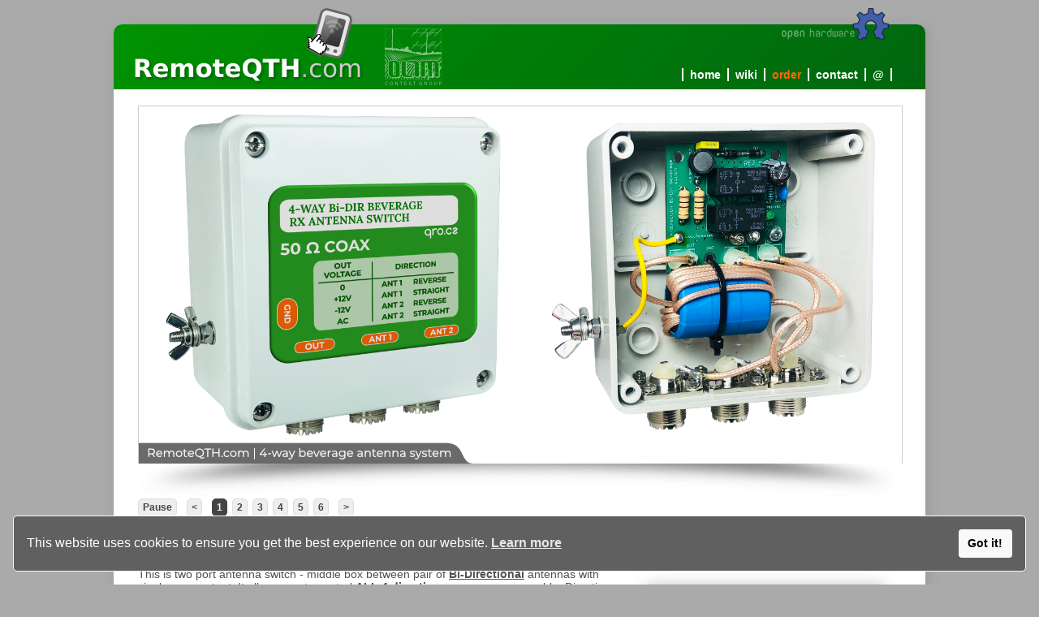

--- FILE ---
content_type: text/html; charset=UTF-8
request_url: https://remoteqth.com/4-way-switch.php
body_size: 3840
content:
<!doctype html>
<html>
<head>
	<title>4-way RX ant switch</title>
		<meta http-equiv="Content-Type" content="text/html; charset=UTF-8">
	<meta name="Description" content="Remote QTH">
	<meta name="Keywords" content="remote, qth, rig, rotator, hamradio">
	<meta http-equiv="Content-type" content="text/html;charset=UTF-8" />
	<link rel='shortcut icon' href='img/rq.ico'>
	<link rel="alternate" type="application/rss+xml" title="RemoteQTH RSS feed" href="https://api.twitter.com/1/statuses/user_timeline.rss?screen_name=remoteqth">
	<link href="style.css?v=1.2" rel="stylesheet" type="text/css">
	<link href='https://fonts.googleapis.com/css?family=Orbitron' rel='stylesheet' type='text/css'>
	<link href="flags.css" rel="stylesheet" type="text/css">
<script src="./cookieconsent.min.js" defer></script><script>window.addEventListener("load",function(){window.wpcc.init({"border":"thin","corners":"small","colors":{"popup":{"background":"#606060","text":"#ffffff","border":"#f9f9f9"},"button":{"background":"#f9f9f9","text":"#000000"}},"position":"bottom","content":{"href":"https://remoteqth.com/cookie-policy.php"}})});</script>

<!-- Google tag (gtag.js) -->
<script async src="https://www.googletagmanager.com/gtag/js?id=G-5BDBLKDNYZ"></script>
<script>
  window.dataLayer = window.dataLayer || [];
  function gtag(){dataLayer.push(arguments);}
  gtag('js', new Date());

  gtag('config', 'G-5BDBLKDNYZ');
</script>

<!-- Piwik
<script type="text/javascript"> 
  var _paq = _paq || [];
  _paq.push(['trackPageView']);
  _paq.push(['enableLinkTracking']);
  (function() {
    var u=(("https:" == document.location.protocol) ? "https" : "http") + "://hra.remoteqth.com/piwik//";
    _paq.push(['setTrackerUrl', u+'piwik.php']);
    _paq.push(['setSiteId', 1]);
    var d=document, g=d.createElement('script'), s=d.getElementsByTagName('script')[0]; g.type='text/javascript';
    g.defer=true; g.async=true; g.src=u+'piwik.js'; s.parentNode.insertBefore(g,s);
  })();

</script>
<noscript><p><img src="https://hra.remoteqth.com/piwik/piwik.php?idsite=1" style="border:0" alt="" /></p></noscript>
 End Piwik Code -->

</head>
<body>
<div id="container">
	<div id="header">
<a href="index.php"><img src="rq_head.png" alt="RemoteQTH.com" title="" id="logo"></a>
<img src="img/ol7m.png" alt="OL7M" title="" id="logo3">
<a href="http://en.wikipedia.org/wiki/Open-source_hardware"><img src="img/open.png" alt="RemoteQTH.com" title="" id="logo2"></a>
<div id="vodorovne-menu">
	<ul>
		<li><a href="index.php">home</a></li>
<!--		<li><a href="#">components</a>
			<ul>
			<li class="lineb"><a href="rx-antennas.php">ANTENNAS</a></li>
				<li><a href="rx-antennas.php">&#62; RX antennas and accessories</a></li>
				<li><a href="rx-antennas-switching.php">&#62; RX antennas switching</a></li>
				<li><a href="tx-antennas.php">&#62; TX antennas and accessories</a></li>
				<li><a href="hf-switching-and-matching.php">&#62; HF switching and matching</a></li>
				<li><a href="control.php">&#62; Controlers</a></li>
				<li><a href="other.php">&#62; Custom ideas/production</a></li>
				<li><a href="vhf.php">&#62; VHF/UHF, satellite parts</a></li>
				<li><a href="3d-printing.php">&#62; 3D printing</a></li>
				<li><a href="print.php">&#62; Printed parts</a></li>
				<li><a href="ferrite.php">&#62; Ferrite core</a></li>
				<li><a href="#">.</a></li>
			</ul>
		</li> -->
<!--		<li><a href="download.php">download</a></li> -->
		<li><a href="w/">wiki</a>
			<ul>
				<li><a href="https://remoteqth.com/w/">Wiki</a></li>
				<li><a href="https://remoteqth.com/wiki/">Old Wiki</a></li>
<!--				<li><a href="#">.</a></li> -->
			</ul>
		</li>
<!--		<li><a href="forum/">forum</a></li> -->
		<li><a href="order.php#4-way" class="orange">order</a></li>
		<li><a href="contact.php">contact</a></li>
		<li><a href="mailto:qtc%40remoteqth.com">&#064;</a></li>
		<li><a href=""></a></li>
<!--		<li><a href="https://api.twitter.com/1/statuses/user_timeline.rss?screen_name=remoteqth"><img src="img/rss.png" alt=""></a></li>
		<li><a href="https://www.facebook.com/RemoteQTH"><img src="img/f.png" alt=""></a></li>
		<li><a href="https://twitter.com/RemoteQTH"><img src="img/twitter.png" alt=""></a></li>  -->
	</ul>
</div>
</div>

	<div id="main_content">

		<div id="slideshow" class="rs-slideshow">
			<div class="slide-container">
				<img src="img/ZAW/4-way_ctrl/4way_pl.jpg" alt="RemoteQTH slideshow." title="" /><!--<div class="caption"><p>slide 1<a href="#">link</a> and <b>text.</b></p></div>-->
			</div>
			<ol class="slides">
            	<li><a href="img/ZAW/4-way_ctrl/4way_pl.jpg">4-way RX ant switch</a></li>
                <li><a href="img/ZAW/4-way_ctrl/4way_f.jpg">4-way RX ant switch</a></li>
            
				<li><a href="img/slide-4way-sw-0.png">4-way RX ant switch</a></li>
				<li><a href="img/slide-4way-sw-1.jpg">4-way RX ant switch</a></li>
				<li><a href="img/slide-4way-sw-3.jpg">4-way RX ant switch</a></li>
				<li><a href="img/slide-4way-sw-2.jpg">4-way RX ant switch</a></li>

				
			</ol>
		</div>
		<script src="js/jquery.min.js"></script>
		<script src="js/jquery.rs.slideshow.js"></script>
		<script src="js/html-captions-bootstrap.js"></script>

			<h2>4-WAY RX antenna switch for Bi-directional beverages </h2>
			<div id="paletka">
				<a href="https://hamparts.shop/blog/4-way-switch-for-bi-directional-beverages-manual.html" target="_blank"><img src="img/remoteqth-server-wiki.png" alt="wiki" title=""></a>
				<a href="beverages-wire-antennas-acessories.php" target="_blank"><img src="img/paletka-acessories.png" alt="acessories" title=""></a>
				<a href="https://hamparts.shop/4-way-switch-for-bi-directional-beverages.html" target="_blank"><img src="img/order.png" alt="order" title=""></a>
			</div>
			<p>
                     This is two port antenna switch - middle box between pair of <a href="https://remoteqth.com/two-wire-beverage.php">Bi-Directional</a> antennas with single coax output. It allows you to control <b>ALL 4 directions </b> over 
                     <b>one coax</b> cable. Directions are controlled by the voltage over the coax (0, +12V, -12V and AC).
                     <br>
			<h4>Main functions:</h4>
			<ul>
				<li>RX antenna
					<ul>
					<li><span style="color:#008800; font-weight: bold;">Broadband 0,1 to 50 MHz</span></li>
					<li><span style="color:#008800; font-weight: bold;">High voltage protections</span> </li>
					<li><span style="color:#008800; font-weight: bold;">50 or 75 ohm</span> feed line versions</li>
					<li><span style="color:#008800; font-weight: bold;">Common-mode coax choke </span> included for OUTPUT coax</li>
					</ul>
				</li>
				<li>Electrostatic <b>protection</b> with glim lamps.</li>
               
				<li><b>Stainless</b> screws.</li>
				<li><b>Quality PTFE</b> SO-239 or F connector.</li>
				<li><b>IP56</b> box. Recommended to protect it against water and snow.</li>
				<li>Size 10x10 cm.</li>
				<li><b>Available as</b>
					<ul>
					<li><b>KIT : all parts + PCB + box</b></li>
					<li><b>Assembled : ready to use</b></li>
					<li><b>Complet 4-way system</b></li>
					</ul>
				</li>

			</ul>
            
            	<h4>Parameters:</h4>
				<ul>
					<li><b>Control voltage up to 15 V AC/DC</b></li>
                    <li><b>Switch is controlled by - 12 V DC or AC</b></li>
					<li><b>Maximal current up to 300 mA</b></li>
					<li><b>Insertion loss less than 0,5 dB	</b></li>
					<li><b>Common-mode current choke with isolation over 30 dB</b> at output port</li>	
                    			
					</ul>    
                    
                    
             	<h4>Use:</h4>
			<ul>
				    <li><zaw-green>Bi-Dir beverages array with four directions over one coax</zaw-green></li>
                    <li><zaw-green>Two port switch controlled by the negative voltage over coax</zaw-green></li>				
					<li><zaw-green>Four direction beverage system</zaw-green> <a href="https://remoteqth.com/4way-controller.php"> More here</a></li>
					
					</ul>
                    
                    
                   
                    <table>
			<tr>
			<td><a href="img/ZAW/4way-switch/new/4way-pl-all.jpg" onclick="window.open( this.href, this.target, 'width=2340,height=666' ); return false;"  title="img/ZAW/4way-switch/new/4way-pl-all.jpg"><img src="img/ZAW/4way-switch/new/4way-pl-all.jpg" class="graf" height="250px"><br> <img src="img/split.png"></a></td>
			
						
			</tr>
			</table>
             
                    
            <h4>Control voltages:</h4>        
                    <table>
			<tr>
			<td><a href="img/ZAW/4way-switch/new/4way_matrix_table.jpg" onclick="window.open( this.href, this.target, 'width=2340,height=1095' ); return false;"  title="img/ZAW/4way-switch/new/4way_matrix_table.jpg"><img src="img/ZAW/4way-switch/new/4way_matrix_table.jpg" class="graf" height="400px"><br> <img src="img/split.png"></a></td>
			
						
			</tr>
			</table>
                    
                    
                    
			<h4>Example with Bias-tee AC/DC BOX:</h4>
             <table>
			<tr>
            <td><a href="img/ZAW-WIKI/biasteeacdc/4dir_bias_850.jpg" onclick="window.open( this.href, this.target, 'width=850,height=501' ); return false;"  title="img/ZAW-WIKI/biasteeacdc/4dir_bias_850.jpg"><img src="img/ZAW-WIKI/biasteeacdc/4dir_bias_850.jpg" class="graf" height="500px"><br> <img src="img/split.png"></a></td>
						
			</tr>
			</table>
            
            	<h4>Example of the antennas position in field:</h4>
             <table>
			<tr>
            <td><a href="img/ZAW/4way-switch/new/4way_beverage_system_conf1_940.jpg" onclick="window.open( this.href, this.target, 'width=940,height=833' ); return false;"  title="img/ZAW/4way-switch/new/4way_beverage_system_conf1_940.jpg"><img src="img/ZAW/4way-switch/new/4way_beverage_system_conf1_940.jpg" class="graf" height="750px"><br> <img src="img/split.png"></a></td>
			</tr>
             <tr>
            <td><a href="img/ZAW/4way-switch/new/4way_beverage_system_conf2_940.jpg" onclick="window.open( this.href, this.target, 'width=940,height=833' ); return false;"  title="img/ZAW/4way-switch/new/4way_beverage_system_conf2_940.jpg"><img src="img/ZAW/4way-switch/new/4way_beverage_system_conf2_940.jpg" class="graf" height="750px"><br> <img src="img/split.png"></a></td>
			</tr>
             <tr>
            <td><a href="img/ZAW/4way-switch/new/4way_beverage_system_conf3_940.jpg" onclick="window.open( this.href, this.target, 'width=940,height=833' ); return false;"  title="img/ZAW/4way-switch/new/4way_beverage_system_conf3_940.jpg"><img src="img/ZAW/4way-switch/new/4way_beverage_system_conf3_940.jpg" class="graf" height="750px"><br> <img src="img/split.png"></a></td>
			</tr>
             <tr>
            <td><a href="img/ZAW/4way-switch/new/4way_beverage_system_conf4_940.jpg" onclick="window.open( this.href, this.target, 'width=940,height=833' ); return false;"  title="img/ZAW/4way-switch/new/4way_beverage_system_conf4_940.jpg"><img src="img/ZAW/4way-switch/new/4way_beverage_system_conf4_940.jpg" class="graf" height="750px"><br> <img src="img/split.png"></a></td>
						
			</tr>
			</table>
            
             	<h4>There is complete 4-way antenna system with controller:</h4>
                <a href="4way-controller.php" target="_blank"><img src="img/ZAW/4way-switch/new/controller_4way_system_850.jpg	" alt="wiki" title=""></a>
            
            
            
			
<ul> <center>
<a href="https://hamparts.shop/blog/4-way-switch-for-bi-directional-beverages-manual.html" target="_blank"><img src="img/ZAW/banner_500.png" alt="wiki" title=""></a>
</ul> </center>				
			<h2 id="download">Download</h2>
			<table class="bottomBorder">
			<tr class="prvni">
				<th colspan="3">4-way beverage switch</th>
			</tr>
			<tr>
				<td class="hw1">switch</td>
				<td class="hw3"><a href="img/ZAW/4way-switch/sch.png" onclick="window.open( this.href, this.target, 'width=674,height=657' ); return false;"  title="img/ZAW/4way-switch/sch.png">sch <img src="img/split.png"></a></td>
				<td class="hw4"><a href="img/ZAW/4way-switch/brd.png" onclick="window.open( this.href, this.target, 'width=301,height=301' ); return false;"  title="img/ZAW/4way-switch/brd.png">brd <img src="img/split.png"></a></td>
			</tr>
						<tr>
				<td class="hw1">Source files</td>
				<td class="hw1"></td>
				<td class="hw3"><a href="download-count.php?Down=hw/4way-switch.zip">eagle</a><span class="count">753</span></td>
			</tr>
			
			<tr class="end">
				<td class="license" colspan="2">
					
				</td><td class="license">
				<a href="https://creativecommons.org/licenses/by-nc/2.0/"><img src="img/cc-by-nc-sa.png"></a>
				</td>
			</tr>
			<tr class="end">
				<td class="license" colspan="3">
				We believe open source is a better way of doing things.<br>
				View and download the Shield Schematic and PCB Kicad/Eagle CAD files,<br>LibreCAD .DXF, or Inkscape .SVG files.<br>
				The hardware designs are released under the<br>
				<a href="https://creativecommons.org/licenses/by-nc/2.0/">Attribution-NonCommercial 2.0 Generic</a>
				</td>
			</tr>
			</table>


			<
	</div>
	<div id="footer"><table class="loga">
  <tr>
	<td class="loga"><a href="https://www.facebook.com/RemoteQTH"><img src="img/f.png" alt=""></a></td>
	<td class="loga"><a href="https://twitter.com/RemoteQTH"><img src="img/t.png" alt=""></a></td>
	<td class="loga"><a href="https://github.com/ok1hra"><img src="img/github.png" alt=""></a></td>
	<td class="loga">
		<!--<div class='progress'>
		<div class='prgtext'>

--- FILE ---
content_type: text/css
request_url: https://remoteqth.com/style.css?v=1.2
body_size: 4830
content:
body {
	font-size: 14px;
	font-family: Tahoma, Helvetica, Arial, sans-serif;
	color: #505050;
	/* background-color: #c5e3a0; */
	background-color: #aaaaaa;
}

h1 {
	display: none;
	}
h2, h3, h4 {
	font-size: 160%;
	color: #888;
	font-weight: bold;
	text-align: left;
	margin-top: 10px;
	margin-bottom: 5px;
	margin-left: 0px;
	border-bottom: 2px dotted #c0c0c0;
	}
h3 {
	font-size: 140%;
	/*font-variant:small-caps;*/
	border-bottom: 0px dotted #c0c0c0;
	margin-top: 20px;
	}
h4 {
	font-size: 120%;
	margin-top: 10px;
	margin-bottom: 0px;
	border-bottom: 0px;
	}

z4 {
	font-size: 160%;
	color : #ff8c00;
	font-weight: bold;
	text-align: left;
	margin-top: 10px;
	margin-bottom: 5px;
	margin-left: 0px;
	border-bottom: 2px dotted #c0c0c0;
	}

z4 {
	font-size: 120%;
	color : #ff8c00;
	margin-top: 10px;
	margin-bottom: 0px;
	border-bottom: 0px;
	}

zaw-green {
	color : #008800;
	font-weight: bold;
	}
zaw-orange {
	color : #f60;
	font-weight: bold;
	}

.green {
	color : #008800;
	font-weight: bold;
	}

.orange {
	color : #f60;
	font-weight: bold;
	}

a:link  {
	color : #505050;
	font-weight : bold;
	text-decoration : underline;
	}
a:visited  {
	color : #505050;
	font-weight : bold;
	text-decoration : underline
	}
a:hover  {
	color : #505050;
	font-weight : bold;
	text-decoration : underline
	}
a.external:after{
	content: "\2197"; /* Unicode hex for ↗ */
	}
.menu, a.menu {
	color: #ffffff;
	}
a.more {
	color: #008800;
	text-decoration: none;
	text-align: right;
	}
a.more:after {
	color: #008800;
	text-decoration: none;
	position: absolute; /* Prevent underline of arrow */
	padding-left:2px; /* Add a little space between text and arrow */
	content: "\2192"; /* Unicode hex for → */
	}
.text {
	font-weight : normal;
	}

pre	{
	border: 1px dotted #555;
	padding: 4px;
	width: ;
	overflow: auto;
	color: #555;
	background-color: #efefef;
	margin-left: 0px;
	}
td,th,li, p	{
	margin-top: 0px;
	}
.warn	{
	max-width: 350px;
	color: #ff0000;
	text-align: left;
	margin-top: 10px;
	margin-bottom: 30px;
	}
.warng	{
	max-width: 350px;
	font-weight : bold;
	color: #008800;
	text-align: left;
	margin-top: 10px;
	margin-bottom: 30px;
	}
.error	{
	color: #f00;
	}

/* loga */
table.loga {
	width:95%;
	padding-top: 20px; 
	padding-bottom: 20px; 
	margin-left:auto; 
	margin-right:auto;
	}
td.loga {
	vertical-align: middle;
	padding: 0px;
	width: 60px;
	}

/* download */
div.download {
	margin-top: 50px;
	margin: auto;
	width: 500px;
	text-align: center;
}
div.download p {
	text-align: center;
}
div.download h2 {
	color: #fff;
	text-align: center;
}
div.download form {
	text-align: center;
}




/* tabulka bottomBorder */
table.bottomBorder {
	margin: 30px auto 50px auto;
	border: 0px solid #cfcfcf;
	border-collapse:collapse;
	width:;
	border-radius:         12px;
	-webkit-border-radius: 12px;
	-moz-border-radius:    12px;
	-khtml-border-radius:  12px;
	box-shadow:         #888 3px 3px 20px;
	-webkit-box-shadow: #888 3px 3px 20px;
	-moz-box-shadow:    #888 3px 3px 20px;
}
table.bottomBorder td {
	border-bottom:1px dotted black;
	padding:10px;
	}
table.bottomBorder tr.end td {
	border-bottom:0px;
	padding:10px;
	}
table.bottomBorder tr.endwhite td {
	background-color: #fff;
	border-bottom:0px;
	padding:10px;
	}
table.bottomBorder th{
	color: #008800;
	border-bottom:2px solid #aaa;
	padding:10px;
	background-color: #efefef;
	}
table.bottomBorder tr.prvni th {
	border-radius: 12px 12px 0 0;
	-webkit-border-radius: 12px 12px 0 0;
	-moz-border-radius: 12px 12px 0 0;
	-khtml-border-radius: 12px 12px 0 0;
	}

table.bottomBorder tr.prvni td.left {
	color: #008800;
	border-bottom:2px solid #aaa;
	padding:10px;
	background-color: #efefef;
	border-radius: 12px 0 0 0;
	-webkit-border-radius: 12px 0 0 0;
	-moz-border-radius: 12px 0 0 0;
	-khtml-border-radius: 12px 0 0 0;
	}
table.bottomBorder tr.prvni td.mid {
	color: #008800;
	border-bottom:2px solid #aaa;
	padding:10px;
	background-color: #efefef;
	}
table.bottomBorder tr.prvni td.right {
	color: #008800;
	border-bottom:2px solid #aaa;
	padding:10px;
	background-color: #efefef;
	border-radius: 0 12px 0 0;
	-webkit-border-radius: 0 12px 0 0;
	-moz-border-radius: 0 12px 0 0;
	-khtml-border-radius: 0 12px 0 0;
	}

/* tabulka topBorder */
table.topBorder {
	margin: 30px auto 50px auto;
	border: 0px solid #cfcfcf;
	border-collapse:collapse;
	width:;
	border-radius:         12px;
	-webkit-border-radius: 12px;
	-moz-border-radius:    12px;
	-khtml-border-radius:  12px;
	box-shadow:         #888 3px 3px 20px;
	-webkit-box-shadow: #888 3px 3px 20px;
	-moz-box-shadow:    #888 3px 3px 20px;
}
table.topBorder td {
	/*border-bottom:1px dotted black;*/
	padding: 10px 10px 40px 15px;
	}
table.topBorder tr.dalsi{
	border-top:2px solid #060;
	}
table.topBorder th {
	font-size: 140%;
	color: #fff;
	/*border-bottom:2px solid #aaa;*/
	padding: 3px 0 3px 15px;
	background-color: #080;
	}
.nobold	{
	font-weight: normal;
	}
th .nobold {
	font-size: 50%;
	color: #fff;
	text-align: right;
	}
table.topBorder tr.prvni th {
	border-radius: 12px 12px 0 0;
	-webkit-border-radius: 12px 12px 0 0;
	-moz-border-radius: 12px 12px 0 0;
	-khtml-border-radius: 12px 12px 0 0;
	}
td.order1 {
   border-top:1px dotted black;
	}
td.order2 {
	background-color: #ddd;
   border-top:1px dotted black;
	}
.order3 {
	vertical-align: top;
	text-align: right;
	border-right:1px dotted black;
	}
.order4 {
	vertical-align: top;
	text-align: right;
	}
.copy, a.copy {
	font-size: 90%;
	font-weight:100;
	text-align: center;
	color: #ddd;
	padding: 0;
	margin: 5px 0 50px 0;
	}
.status	{
	margin-bottom: 30px;
	}
.ship	{
	color: #080;
	font-weight: bold;
	}
.shipr	{
	color: #e00;
	font-weight: bold;
	}
.shipo	{
	color: #f60;
	font-weight: bold;
	}
.pay	{
	margin-bottom: 20px;
	}
blockquote {
	font-family: Georgia, serif;
	font-size: 14px;
	font-style: italic;
	margin: 2em 0 0 2.5em;
	padding: 0.25em 40px;
	line-height: 1.45;
	position: relative;
	color: #aaa;
}
blockquote:before {
	display: block;
	content: "\201C";
	font-size: 80px;
	position: absolute;
	left: -20px;
	top: -20px;
	color: #ccc;
}
blockquote cite, a.cite {
	color: #ddd;
	font-size: 10px;
	text-decoration: none;
	display: block;
	margin-top: 5px;
	text-align: right;
}
blockquote cite:before , a.cite:before{
	content: "\2014 \2009";
}





.license {
	background-color: #eee;
	}

.hw1 {
	}
.hw2 {
	text-align: center;
	}
.hw3 {
	text-align: center;
	}
.hw4 {
	text-align: center;
	}
.count {
	color: white;
	}

.hw5 {
	text-align: center;
	}
.hw6 {
	text-align: center;
	}

.footertext {
	padding-top: 20px;
	margin-left: 25px;
}
table.bottomBorder td.order2 img { 
	padding-right: 10px;
	height: 15px;
	}
table.contact td {
	padding: 20px;
	vertical-align: bottom;
	}
table.contact img {
	box-shadow:         #888 3px 3px 20px;
	-webkit-box-shadow: #888 3px 3px 20px;
	-moz-box-shadow:    #888 3px 3px 20px;
	}
table.contact img.logo {
	border-radius:         10px;
	-webkit-border-radius: 10px;
	-moz-border-radius:    10px;
	-khtml-border-radius:  10px;
	}
img	{
	border: 0px;
	}
img.graf {
	border: 1px solid black;
	margin:0 30px 0 0;
	border-radius:         10px;
	-webkit-border-radius: 10px;
	-moz-border-radius:    10px;
	-khtml-border-radius:  10px;
	}
img.graftable {
	border: 1px solid black;
	margin:0 0px 0 0;
	border-radius:         10px;
	-webkit-border-radius: 10px;
	-moz-border-radius:    10px;
	-khtml-border-radius:  10px;
	}
img.shadow {
	position: relative;
	top: -55px;
	z-index: 0;
	}
img.gray {
	opacity:0.6;
	filter:alpha(opacity=60); /* For IE8 and earlier */
	-webkit-filter: grayscale(100%);
	filter: grayscale(100%);
	filter: gray;
	filter: url("data:image/svg+xml;utf8,<svg version='1.1' xmlns='http://www.w3.org/2000/svg' height='0'><filter id='greyscale'><feColorMatrix type='matrix' values='0.3333 0.3333 0.3333 0 0 0.3333 0.3333 0.3333 0 0 0.3333 0.3333 0.3333 0 0 0 0 0 1 0' /></filter></svg>#greyscale");
	}


/** identifikatory **/
#container {
	width: fixed;
	width: 1000px;
	margin:0 auto 0 auto;
	border: 1px #000000;
	margin-top: 30px;
	margin-bottom: 0px;
	background-color: #ffffff;
	border-radius: 10px;
	-webkit-border-radius: 10px;
	-moz-border-radius: 10px;
	-khtml-border-radius: 10px;
	box-shadow:         #444 0px 10px 20px;
	-webkit-box-shadow: #999 3px 3px 15px;
	-moz-box-shadow:    #999 3px 3px 15px;
	}
#header {
	height: 80px;
	margin-top: 0px;
	text-align: right;
	background: #009300; /* Old browsers */
	background: -moz-linear-gradient(-45deg,  #009300 0%, #006610 100%); /* FF3.6+ */
	background: -webkit-gradient(linear, left top, right bottom, color-stop(0%,#009300), color-stop(100%,#006610)); /* Chrome,Safari4+ */
	background: -webkit-linear-gradient(-45deg,  #009300 0%,#006610 100%); /* Chrome10+,Safari5.1+ */
	background: -o-linear-gradient(-45deg,  #009300 0%,#006610 100%); /* Opera 11.10+ */
	background: -ms-linear-gradient(-45deg,  #009300 0%,#006610 100%); /* IE10+ */
	background: linear-gradient(135deg,  #009300 0%,#006610 100%); /* W3C */
	filter: progid:DXImageTransform.Microsoft.gradient( startColorstr='#009300', endColorstr='#006610',GradientType=1 ); /* IE6-9 fallback on horizontal gradient */
	border-radius: 10px 10px 0 0;
	-webkit-border-radius: 10px 10px 0 0;
	-moz-border-radius: 10px 10px 0 0;
	-khtml-border-radius: 10px 10px 0 0;
	}
#logo {
	position: relative;
	float: left;
	top: -20px;
	left: 25px;
	}
#logo3 {
	position: relative;
	float: left;
	top: 5px;
	left: 50px;
	}
#logo2 {
	position: relative;
	float: center;
	top: -20px;
	right: -270px;
	}
#menu {
	position: relative;
	float: right;
	top: 50px;
	right: 25px;
	}
#tiles {
/*	width: 258px;*/
	opacity:0.6;
	filter:alpha(opacity=60); /* For IE8 and earlier */
	-webkit-filter: grayscale(100%);
	filter: grayscale(100%);
	filter: gray;
	filter: url("data:image/svg+xml;utf8,<svg version='1.1' xmlns='http://www.w3.org/2000/svg' height='0'><filter id='greyscale'><feColorMatrix type='matrix' values='0.3333 0.3333 0.3333 0 0 0.3333 0.3333 0.3333 0 0 0.3333 0.3333 0.3333 0 0 0 0 0 1 0' /></filter></svg>#greyscale");
	}
.first:hover #tiles {
	opacity:1.0;
	filter:alpha(opacity=100); /* For IE8 and earlier */
	filter: none;
	}
.first:hover {
	background-color: #333;
	color: #aaa;
	}
.second:hover #tiles {
	opacity:1.0;
	filter:alpha(opacity=100); /* For IE8 and earlier */
	filter: none;
	}
.second:hover {
	background-color: #333;
	color: #aaa;
	}
.thirdik:hover #tiles {
	opacity:1.0;
	filter:alpha(opacity=100); /* For IE8 and earlier */
	filter: none;
	}
.thirdik:hover {
	background-color: #333;
	color: #aaa;
	}
#main_content {
	text-align: left;
	margin: 20px 30px 20px 30px;
	background-color: #ffffff;
	min-height: ;
	}
.container-index {
	height: 3460px; 
	min-height: 3460px;
}

.container1 {
	/* 390px 1 rada dlazdic*/
	/* 770px 2 rady dlazdic*/
	/* 1150px 3 rady dlazdic*/
	/* 1530px 4 rady dlazdic*/
	/* +380px dalsi rada */
	height: 390px; 
	min-height: 390px;
}
.container2 {
	height: 770px; 
	min-height: 770px;
}
.container3 {
	height: 1150px; 
	min-height: 1150px;
}
.container4 {
	height: 1530px; 
	min-height: 1530px;
}
.container5 {
	height: 1910px; 
	min-height: 1910px;
}
.container6 {
	height: 2290px; 
	min-height: 2290px;
}
.container7 {
	height: 2670px; 
	min-height: 2670px;
}
.container8 {
	height: 3050px; 
	min-height: 3050px;
}
.container9 {
	height: 3430px; 
	min-height: 3430px;
}
.container10 {
	height: 3810px; 
	min-height: 3810px;
}
.container11 {
	height: 4190px; 
	min-height: 4190px;
}
.container12 {
	height: 4570px; 
	min-height: 4570px;
}
.container13 {
	height: 4950px; 
	min-height: 4950px;
}
.container14 {
	height: 5330px; 
	min-height: 5330px;
}
.container15 {
	height: 5710px; 
	min-height: 5710px;
}
.container16 {
	height: 6090px; 
	min-height: 6090px;
}




.first {
	float: left;
	position: relative;
	width: 258px;
	height: 320px;
	border: 1px dotted #cfcfcf;
	padding: 20px;
	margin-top: 20px;
	background-color: #efefef;
	border-radius: 12px;
	-webkit-border-radius: 12px;
	-moz-border-radius: 12px;
	-khtml-border-radius: 12px;
	box-shadow:         #999 3px 3px 15px;
	-webkit-box-shadow: #999 3px 3px 15px;
	-moz-box-shadow:    #999 3px 3px 15px;
}
.first-box {
	float: left;
	position: relative;
	width: 258px;
	height: 320px;
	border: 1px dotted #cfcfcf;
	padding: 20px;
	margin-top: 20px;
	color: #aaa;
	background-color: #333;
	border-radius: 12px;
	-webkit-border-radius: 12px;
	-moz-border-radius: 12px;
	-khtml-border-radius: 12px;
	box-shadow:         #999 3px 3px 15px;
	-webkit-box-shadow: #999 3px 3px 15px;
	-moz-box-shadow:    #999 3px 3px 15px;
}
.first-box:hover #tiles {
	opacity:1.0;
	filter:alpha(opacity=100); /* For IE8 and earlier */
	filter: none;
	}
.first-box:hover {
	background-color: #efefef;
	color: #505050;
	}

.sale {
	left: 20px;
	bottom: 20px;
	position: absolute;
	}
.new {
	left: 215px;
	bottom: 180px;
	position: absolute;
	z-index: 900;
	}

.vice {
	color: #008800;
	right: 30px;
	bottom: 20px;
	position: absolute;
	}
.vice:after {
	color: #008800;
	text-decoration: none;
	position: absolute; /* Prevent underline of arrow */
	padding-left:2px; /* Add a little space between text and arrow */
	content: "\2192"; /* Unicode hex for → */
	}
.second{
	float: right;
	position: relative;
	width: 258px;
	height: 320px;
	border: 1px dotted #cfcfcf;
	padding: 20px;
	margin-right: 20px;
	margin-top: 20px;
	background-color: #efefef;
	border-radius: 12px;
	-webkit-border-radius: 12px;
	-moz-border-radius: 12px;
	-khtml-border-radius: 12px;
	box-shadow:         #999 3px 3px 15px;
	-webkit-box-shadow: #999 3px 3px 15px;
	-moz-box-shadow:    #999 3px 3px 15px;
}
.second-box{
	float: right;
	position: relative;
	width: 258px;
	height: 320px;
	border: 1px dotted #cfcfcf;
	padding: 20px;
	margin-right: 20px;
	margin-top: 20px;
	color: #aaa;
	background-color: #333;
	border-radius: 12px;
	-webkit-border-radius: 12px;
	-moz-border-radius: 12px;
	-khtml-border-radius: 12px;
	box-shadow:         #999 3px 3px 15px;
	-webkit-box-shadow: #999 3px 3px 15px;
	-moz-box-shadow:    #999 3px 3px 15px;
}
.second-box:hover #tiles {
	opacity:1.0;
	filter:alpha(opacity=100); /* For IE8 and earlier */
	filter: none;
	}
.second-box:hover {
	background-color: #efefef;
	color: #505050;
	}

.thirdik{
    float: right;
	width: 258px;
	height: 320px;
	position: relative;
	border: 1px dotted #cfcfcf;
	padding: 20px;
	margin-top: 20px;
	background-color: #efefef;
	border-radius: 12px;
	-webkit-border-radius: 12px;
	-moz-border-radius: 12px;
	-khtml-border-radius: 12px;
	box-shadow:         #999 3px 3px 15px;
	-webkit-box-shadow: #999 3px 3px 15px;
	-moz-box-shadow:    #999 3px 3px 15px;
}

.thirdik-box{
    float: right;
	width: 258px;
	height: 320px;
	position: relative;
	border: 1px dotted #cfcfcf;
	padding: 20px;
	margin-top: 20px;
	color: #aaa;
	background-color: #333;
	border-radius: 12px;
	-webkit-border-radius: 12px;
	-moz-border-radius: 12px;
	-khtml-border-radius: 12px;
	box-shadow:         #999 3px 3px 15px;
	-webkit-box-shadow: #999 3px 3px 15px;
	-moz-box-shadow:    #999 3px 3px 15px;
}
.thirdik-box:hover #tiles {
	opacity:1.0;
	filter:alpha(opacity=100); /* For IE8 and earlier */
	filter: none;
	}
.thirdik-box:hover {
	background-color: #efefef;
	color: #505050;
	}





.over3{
    float: right;
	width: 940px;
	position: relative;
	margin-top: 80px;
/*	background-color: #efefef;
	border: 1px dotted #cfcfcf;
	border-radius: 12px;
	-webkit-border-radius: 12px;
	-moz-border-radius: 12px;
	-khtml-border-radius: 12px;
	box-shadow:         #999 3px 3px 15px;
	-webkit-box-shadow: #999 3px 3px 15px;
	-moz-box-shadow:    #999 3px 3px 15px; */
}

.third{
    float: right;
	width: 298px;
	height: 744px;
	margin-top: 20px;
/*	border: 1px solid #cfcfcf; */
	background-color: #ffffff;
	border-radius: 12px;
	-webkit-border-radius: 12px;
	-moz-border-radius: 12px;
	-khtml-border-radius: 12px;
}
#footer {
	position: relative;
	text-align: center;
	/*background-color: #e0e0e0;*/
	height: 250px;
	background: #e0e0e0; /* Old browsers */
	background: -moz-linear-gradient(top,  #e0e0e0 0%, #e0e0e0 35%, #ffffff 70%); /* FF3.6+ */
	background: -webkit-gradient(linear, left top, left bottom, color-stop(0%,#e0e0e0), color-stop(35%,#e0e0e0), color-stop(70%,#ffffff)); /* Chrome,Safari4+ */
	background: -webkit-linear-gradient(top,  #e0e0e0 0%,#e0e0e0 35%,#ffffff 70%); /* Chrome10+,Safari5.1+ */
	background: -o-linear-gradient(top,  #e0e0e0 0%,#e0e0e0 35%,#ffffff 70%); /* Opera 11.10+ */
	background: -ms-linear-gradient(top,  #e0e0e0 0%,#e0e0e0 35%,#ffffff 70%); /* IE10+ */
	background: linear-gradient(to bottom,  #e0e0e0 0%,#e0e0e0 35%,#ffffff 70%); /* W3C */
	filter: progid:DXImageTransform.Microsoft.gradient( startColorstr='#e0e0e0', endColorstr='#ffffff',GradientType=0 ); /* IE6-9 */
	border-radius: 0 0 10px 10px;
	-webkit-border-radius: 0 0 10px 10px;
	-moz-border-radius: 0 0 10px 10px;
	-khtml-border-radius: 0 0 10px 10px;
	}
#footer-img {
	position: absolute;
	bottom: 0;
	left: 0;
	border-radius: 0 0 10px 10px;
	-webkit-border-radius: 0 0 10px 10px;
	-moz-border-radius: 0 0 10px 10px;
	-khtml-border-radius: 0 0 10px 10px;
	}
#fadeshow2 {
	border: 1px solid #e0e0e0;
	padding: 0px;	
	background-color: #e0e0e0;
	top: 0px;
	bottom: 0px;
	left: 0px;
	right: 0px;
	margin-bottom: 20px;
	}
#paletka	{
	float: right;
	width: 258px;
	border: 1px dotted #cfcfcf;
	padding: 20px;
	margin-left: 20px;
	margin-right: 20px;
	margin-top: 20px;
	background-color: #efefef;
	border-radius:         12px;
	-webkit-border-radius: 12px;
	-moz-border-radius:    12px;
	-khtml-border-radius:  12px;
	box-shadow:         #bbb 3px 3px 20px;
	-webkit-box-shadow: #bbb 3px 3px 20px;
	-moz-box-shadow:    #bbb 3px 3px 20px;
	}
#paletka3d	{
	float: right;
	border: 1px dotted #cfcfcf;
	padding: 20px;
	margin-left: 20px;
	margin-right: 20px;
	background-color: #efefef;
	border-radius:         12px;
	-webkit-border-radius: 12px;
	-moz-border-radius:    12px;
	-khtml-border-radius:  12px;
	}

/* ---------------------------------------------------------- */

/**
*	Really Simple™ Slideshow -- CSS
*/

.rs-slideshow {
	border: 1px solid #ccc;
	border-bottom: 0px solid #999;
/*	border-radius: 6px;
	-webkit-border-radius: 6px;
	-moz-border-radius: 6px;
	-khtml-border-radius: 6px;
*/	height: 440px;
	margin: 0px auto;
	overflow: hidden;
	position: relative;
	width: 940px;
/**	box-shadow:         #aaa 3px 3px 10px;
	-webkit-box-shadow: #aaa 3px 3px 10px;
	-moz-box-shadow:    #aaa 3px 3px 10px;
**/
}

.rs-slideshow .slide-container {
	background-color: #fff;
	position: absolute;
	height: 100%;
	left: 0;
	overflow: hidden;
	top: 0;
	width: 100%;
}

.rs-slideshow .slide-container img {
	position: relative;
}

.rs-slideshow .slide-container .slide-caption {
	background-color: #000;
	bottom: 0;
	color: #fff;
	display: block;
	left: 0;
	padding: 6px 12px;
	position: absolute;
	text-align: center;
	right: 0;
	filter: alpha(opacity=70); /* internet explorer */
	-khtml-opacity: 0.7;      /* khtml, old safari */
	-moz-opacity: 0.7;       /* mozilla, netscape */
	opacity: 0.7;           /* fx, safari, opera */
}

.rs-slideshow .slides {
	display: none;
}

.rs-slideshow .slide-container img,
.rs-slideshow .slide-container .slide-caption,
.rs-slideshow .slide-container a {
	filter: inherit;
}


/**
*	These styles make the list of links to slide images visible to users
*	who don't have JavaScript enabled. By adding the 'no-js' class to 
*	the HTML element, and using Modernizr to remove this class for JS
*	users, we can style for both scenarios.
*	http://www.modernizr.com/
*/

.no-js .rs-slideshow {
	height: auto;
}
.no-js .rs-slideshow .slide-container, 
.no-js .rs-slideshow .slide-container img {
	position: relative;
}
.no-js .rs-slideshow .slides {
	display: block;
	margin: 24px 48px;
}
.no-js .rs-slideshow .slides li {
	margin: 0;
}



/**
*	The following styles are used in the demos with slideshow controls, 
*	such as play/pause and prev/next buttons.
*/

.rs-controls {
	clear: both;
/*	margin: 12px;
	margin-left: 580px;
*/	margin-right: 0px;
	margin-bottom: 30px;
	width: auto;
}
.rs-play-pause, .rs-prev, .rs-next {
	float: left;
	margin-right: 12px;
}
.rs-controls ul {
	float: left;
	list-style: none;
	margin: 0 6px 0 0;
	padding: 0;
}
.rs-index-list li {
	float: left;
	margin-right: 6px;
}
.rs-controls a {
	background-color: #eee;
	border: 1px solid #ddd;
	border-radius: 5px;
	-webkit-border-radius: 5px;
	-moz-border-radius: 5px;
	-khtml-border-radius: 5px;
	color: #444;
	display: block;
	font-family: Arial, Helvetica, sans-serif;
	font-size: 12px;
	font-weight: bold;
	padding: 3px 5px;
	text-decoration: none;
}
.rs-controls a:hover {
	background-color: #ddd;
	color: #444;
}
.rs-controls .rs-active {
	background-color: #444;
	border: 1px solid #444;
	color: #eee;
}

#callback-messages,
#slide-class-message {
	margin: 48px auto;
	width: 620px;
}
.slide-container.some-custom-class .slide-caption {
	background-color: #890;
	font-size: 3em;
	font-style: italic;
	font-weight: bold;
	text-align: right;
	top: 0;
	width: 28%;
}

/*	vlozi pred rs-controls-slideshow.rs-controls.clearfix bitmapu	*/
#rs-controls-slideshow.rs-controls.clearfix:before {
	content: " ";
	display: block;
	background-image: url("img/bottom-shadow.jpg");
	height: 43px;
	clear: both;
	visibility: visible;
}
/*	Clearfix	*/
.clearfix:after {
	content: ".";         /*   prida za div.clearfix . (tecku) */
	display: block;       /*   prvek se zobrazí jako blok, to jest s řádkovým zlomem na konci */
	height: 0;
	clear: both;          /*   prvek se vykreslí až pod všemi plovoucími prvky */
	visibility: hidden;   /*   neviditelný, ale zabere místo */
}
.clearfix { display: inline-block; }
* html .clearfix { height: 1%; } /* Hides from IE-mac \*/
.clearfix { display: block; }








/* ---------- menu --------

*{margin: 0;padding: 0;}

 */
#vodorovne-menu {
	position: relative;
	float: right;
	top: 40px;
	right: 25px;
	}
#vodorovne-menu li {
	margin: 0;
	padding: 0;
	float:left;
	list-style-type:none;
	}
.lineb  {
	border: dotted #080;
	border-width:0 0 2px 0;	
	}
#vodorovne-menu li a {
	display:block;
	height:16px;
	width: px;
	line-height:16px;
	text-align:center;
	text-decoration:none;
	color:#fff;
	padding: 0 8px 0 8px;
	border: solid #fff;
	border-width:0 0 0 2px;
	}
#vodorovne-menu li a:hover {
	color:#fff;
	}
#vodorovne-menu li ul {
	display:none;
	margin: 0;
	padding: 0;
	}
#vodorovne-menu li:hover ul {
	display:block;
	background: #efefef;
	position:absolute;
	border: solid #008800;
	border-width:0 0 0 2px;
	z-index: 999;
	border-radius:         6px;
	-webkit-border-radius: 6px;
	-moz-border-radius:    6px;
	-khtml-border-radius:  6px;
	box-shadow:         #888 3px 3px 20px;
	-webkit-box-shadow: #888 3px 3px 20px;
	-moz-box-shadow:    #888 3px 3px 20px;
	}
#vodorovne-menu li:hover ul li {
	display:block;
	float:none;
	height:px;
	width: px;
	margin:10px;
	border-top: 0px solid #008800;
	}
#vodorovne-menu li:hover ul li a {background:#efefef; color:#888; text-align:left; font-size: 80%; border-width:0;}
#vodorovne-menu li:hover ul li a:hover {background: #888;color:#fff;}
#vodorovne-menu .orange {
	color:#f60;
	}
#vodorovne-menu .orange:hover {
	color:#fff;
	background: #f60;
	}

#lang {
	position: relative;
	float: right;
	top: 15px;
	right: 70px;
	}



/* progress bar */
.progress {
        border: 1px solid #888;
        height: 16px;
        width: 128px;
        margin: 30px 0 0 10px;
        background: #fff;
}
.progress .prgbar {
        background: #ccc;
        position: relative;
        height: 16px;
        z-index: 999;
}
.progress .prgtext {
        color: #000;
        text-align: left;
        font-size: 13px;
        padding: 0 0 0 6px;
        width: 128px;
        position: absolute;
        z-index: 1000;
}
.progress .prginfo {
        margin: 3px 0;
}





--- FILE ---
content_type: text/css
request_url: https://remoteqth.com/flags.css
body_size: 325
content:
/*!
 * Generated with CSS Flag Sprite generator (https://www.flag-sprites.com/)
 */

.flag {
    display: inline-block;
    width: 18px;
    height: 12px;
    background: url('flags.png') no-repeat;
}


.flag.flag-be {
    background-position: 0 0;
}

.flag.flag-no {
    background-position: -54px -24px;
}

.flag.flag-gb {
    background-position: -36px -12px;
}

.flag.flag-hu {
    background-position: -72px -12px;
}

.flag.flag-pl {
    background-position: -72px -24px;
}

.flag.flag-gr {
    background-position: -54px -12px;
}

.flag.flag-ru {
    background-position: -18px -36px;
}

.flag.flag-cz {
    background-position: -18px 0;
}

.flag.flag-nl {
    background-position: -36px -24px;
}

.flag.flag-fi {
    background-position: 0 -12px;
}

.flag.flag-dk {
    background-position: -54px 0;
}

.flag.flag-lv {
    background-position: -18px -24px;
}

.flag.flag-fr {
    background-position: -18px -12px;
}

.flag.flag-es {
    background-position: -72px 0;
}

.flag.flag-it {
    background-position: 0 -24px;
}

.flag.flag-se {
    background-position: -36px -36px;
}

.flag.flag-de {
    background-position: -36px 0;
}

.flag.flag-pt {
    background-position: 0 -36px;
}


--- FILE ---
content_type: text/javascript
request_url: https://remoteqth.com/cookieconsent.min.js
body_size: 4571
content:
/* https://www.websitepolicies.com/cookie-consent-banner-generator */
var _0x2bfa=["apply","displayTimeout","getDate","replace","firstChild","pushdown","isOpen","style","test","insertBefore"," .wpcc-privacy:active,","oTransitionEnd","stylesheet","substr","clearStatus","object","_blank","className","path","savedCookie","removeChild","wpcc-invisible","isPlainObj","expiryDays","destroy","open","wpcc-btn","init","padding","1CdAmzd","127199kotEZN","wpcc-","removeEventListener","wrapper","Popup","parentNode","wpcc","click","{{classes}}","charCodeAt","template","enabled","background","removeClass","isInit","string","constructor","dismiss"," .wpcc-btn:hover","bottom-left","keyup","split","top","fadeIn","clientHeight","CookiesOK","call","</div>","setCookie",".wpcc-container","path=","forEach","wpcc-container"," .wpcc-btn","getCookie","hashColors","extend","onButtonEnter","preventDefault","position","createElement"," .wpcc-btn:focus, ","content","link","prototype","stringify","29125gzKGzJ","webkitTransitionEnd","compileTemplate","addClass","fadeOut","slice","setDate","185264uFqLIS","wpcc-border-1","967343zuWHYX","insertRule","undefined","wpcc-padding-","none","nodeType","onButtonClick","shift","border-color: ","close","afterFading","domain=","colors","length","element","corners","normalizeColor","wpcc-border-4","transitionend","join","getStatus","container","187303DqthcP","domain","addEventListener","appendChild","wpcc-pushdown","text",'<div class="wpcc-container {{classes}}">{{children}}</div>',"div","fontsize","border","setStatus","919451NCqOJa","push","16PhNmgz","fadeEnd","sheet","getElementsByClassName","function","bind","customCSS","wpcc-transparency-","secure","display","float"," .wpcc-privacy:visited","href","autoOpen","wpcc-margin-","265040wpaDPZ","Learn more","indexOf","wpcc-corners-round wpcc-corners-","options","name"," .wpcc-privacy,","hasClass","fading","maxHeight","transparency","ownerNode","color: ","userAgent","wpcc-border-","./cookieconsent.min.css","background-color: ","margin","#222222","cookie","button","hasOwnProperty","2Loepfe"],_0x5b6954=_0x4441;function _0x4441(t,n){return _0x2bfa[t-=118]}(function(t,n){for(var e=_0x4441;;)try{if(534001===-parseInt(e(240))+parseInt(e(207))+parseInt(e(198))*-parseInt(e(242))+parseInt(e(257))*parseInt(e(151))+-parseInt(e(229))*-parseInt(e(121))+parseInt(e(152))+parseInt(e(205)))break;t.push(t.shift())}catch(n){t.push(t.shift())}})(_0x2bfa),function(t){var n,e=_0x4441,i=(n=!0,function(t,e){var i=n?function(){if(e){var n=e.apply(t,arguments);return e=null,n}}:function(){};return n=!1,i});if(!t[e(166)]){var s={getCookie:function(t){var n=e,i=("; "+document[n(118)])[n(173)]("; "+t+"=");return i[n(220)]<2?void 0:i.pop()[n(173)](";")[n(214)]()},setCookie:function(t,n,i,s,r,o){var a=e;if(""!=t){var c=new Date;c[a(204)](c[a(124)]()+(i||365));var h=[t+"="+n,"expires="+c.toUTCString(),a(182)+(r||"/")];s&&h[a(241)](a(218)+s),o&&h[a(241)](a(250)),document[a(118)]=h[a(226)](";")}},compileTemplate:function(t,n){return t[e(125)](/{{([a-z][a-z0-9\-_]*)}}/gi,function(t){return n(arguments[1])||""})},addClass:function(t,n){t[e(139)]+=" "+n},removeClass:function(t,n){var i=e,s=new RegExp("\\b"+n+"\\b");t[i(139)]=t.className[i(125)](s,"")},hasClass:function(t,n){var i=e;return 1===t[i(212)]&&(" "+t[i(139)]+" ").replace(/[\n\t]/g," ")[i(259)](" "+n+" ")>=0},extend:function(t,n){var i=e;for(var s in n)n[i(120)](s)&&(s in t&&this[i(144)](t[s])&&this[i(144)](n[s])?this.extend(t[s],n[s]):t[s]=n[s]);return t},isPlainObj:function(t){var n=e;return typeof t===n(137)&&null!==t&&t[n(168)]==Object},normalizeColor:function(t){var n=e;return"#"==t[0]&&(t=t[n(135)](1)),3==t[n(220)]&&(t=t[0]+t[0]+t[1]+t[1]+t[2]+t[2]),t},hashColors:function(t){var n,i,s=e,r=0;if(0===t.length)return r;for(n=0,i=t.length;n<i;++n)r=(r<<5)-r+t[s(161)](n),r|=0;return r},getLuminance:function(t){var n=e,i=parseInt(this[n(223)](t),16),s=(i>>16)-20,r=(i>>8&255)-20,o=(255&i)-20;return"#"+(16777216+65536*(s<255?s<1?0:s:255)+256*(r<255?r<1?0:r:255)+(o<255?o<1?0:o:255)).toString(16)[n(203)](1)},isMobile:function(){return/Android|webOS|iPhone|iPad|iPod|IEMobile|Opera Mini|BlackBerry/i.test(navigator[e(270)])}};t[e(243)]=function(){var t=e,n=i(this,function(){var t,e=_0x4441,i=typeof window!==e(209)?window:typeof process===e(137)&&typeof require===e(246)&&typeof global===e(137)?global:this;return t=e,!new i.RegExp("^([^ ]+( +[^ ]+)+)+[^ ]}")[t(130)](n)});n();var s=document[t(192)](t(236)),r={t:t(225),MozT:t(225),msT:"MSTransitionEnd",OT:t(133),WebkitT:t(199)};for(var o in r)if(r.hasOwnProperty(o)&&typeof s[t(129)][o+"ransition"]!=t(209))return r[o];return""}(),t[e(265)]=!!t.fadeEnd,t[e(248)]={},t[e(156)]=function(){var n=e,i={enabled:!0,autoOpen:!0,cookie:{name:"wpcc",path:"/",domain:"",expiryDays:365,secure:!1},content:{message:"This website uses cookies to ensure you get the best experience on our website.",link:n(258),href:"https://www.internetcookies.com",target:n(138),button:"Got it!"},container:n(235),template:'<span class="wpcc-message">{{message}} <a class="wpcc-privacy" href="{{href}}" rel="noopener" target="{{target}}">{{link}}</a></span><div class="wpcc-compliance"><a class="wpcc-btn" tabindex="0">{{button}}</a></div>',pushdown:!1,position:n(171),corners:"",padding:"",margin:"",fontsize:"",transparency:"",border:"",colors:null,onInit:function(t){},onStatusChange:function(t,n){}};function r(){var t=n;this[t(149)][t(122)](this,arguments)}function o(t){var e=n;this[e(123)]=null,s[e(165)](t,e(143))}function a(e){var i=n;e.style[i(251)]=i(211),e[i(154)](t.fadeEnd,this[i(217)]),this[i(217)]=null}function c(e){var i=n,r=this[i(261)],o=document.createElement(i(236)),a=r[i(228)]&&1===r.container.nodeType?r[i(228)]:document.body;o.innerHTML=e;var c=o.children[0];c[i(129)][i(251)]=i(211),s[i(264)](c,i(184))&&t[i(265)]&&s[i(201)](c,"wpcc-invisible"),this[i(213)]=function(t){var e=n;this[e(239)](e(169)),this.close()}[i(247)](this),this[i(189)]=function(t){var e=n;13===t.keyCode&&(t[e(190)](),this[e(239)]("dismiss"),this.close())}[i(247)](this);var h=c[i(245)](i(148))[0];return h.addEventListener("click",this[i(213)]),h.addEventListener(i(172),this[i(189)]),a.firstChild?a[i(131)](c,a.firstChild):a.appendChild(c),c}function h(t){var e=n;return"000000"==(t=s[e(223)](t))?e(275):s.getLuminance(t)}return r[n(196)].init=function(e){var r=n;this[r(261)]&&this[r(146)](),s[r(188)](this[r(261)]={},i),s.isPlainObj(e)&&s.extend(this.options,e),function(){var t=n,e=this[t(261)].onInit[t(247)](this);if(window[t(177)]||window.navigator[t(177)])return e(t(169)),!0;var i=this.getStatus(),s=i==t(169);return s&&e(i),s}.call(this)&&(this[r(261)][r(163)]=!1);var o=this[r(261)][r(228)][r(125)](r(160),function(){var e=n,i=this.options,r=["wpcc-"+(i[e(191)]==e(174)||"bottom"==i[e(191)]?"banner":e(252))];i[e(222)]&&r[e(241)](e(260)+i[e(222)]),i[e(150)]&&r.push(e(210)+i[e(150)]),i[e(274)]&&r[e(241)](e(256)+i[e(274)]),i.transparency&&r[e(241)](e(249)+i[e(267)]),i.fontsize&&r.push("wpcc-fontsize-"+i[e(237)]),i[e(238)]&&r[e(241)](e(271)+i[e(238)]),i[e(127)]&&r.push(e(233)),r[e(241)][e(122)](r,function(){var t=n,e=this[t(261)][t(191)].split("-"),i=[];return e[t(183)](function(n){var e=t;i[e(241)](e(153)+n)}),i}[e(178)](this));(function(e){var i=n,r=s[i(187)](JSON.stringify(e)),o="wpcc-color-custom-"+r,a=s[i(144)](e);return this[i(248)]=a?o:null,a&&function(e,i,s){var r=n;if(t[r(248)][e])return void++t[r(248)][e].references;var o={},a=i.popup,c=i[r(119)];a&&(o[s+r(181)]=["background-color: "+a[r(164)],r(215)+a[r(238)],r(269)+a[r(234)]],o[s+r(263)+s+r(132)+s+r(253)]=[r(269)+a[r(234)]],c&&(o[s+r(185)]=[r(269)+c[r(234)],r(273)+c[r(164)]],o[s+r(193)+s+r(170)]=[r(273)+h(c[r(164)])]));var u=document[r(192)](r(129));document.head.appendChild(u),t[r(248)][e]={references:1,element:u.sheet};var p=-1;for(var l in o)o[r(120)](l)&&u[r(244)][r(208)](l+"{"+o[l][r(226)](";")+"}",++p)}(r,e,"."+o),a})[e(178)](this,this[e(261)][e(219)]);return this[e(248)]&&r[e(241)](this[e(248)]),r}[r(178)](this).join(" "))[r(125)]("{{children}}",function(){var t=n,e=this.options;return s[t(200)](e[t(162)],function(n){var i=t,s=e[i(194)][n];return n&&typeof s==i(167)&&s[i(220)]?s:""})}.call(this));this.options.pushdown?(this[r(155)]=c[r(178)](this,'<div class="wpcc-pushdown-wrap">'+o+r(179)),this[r(155)].style[r(251)]="",this[r(221)]=this.wrapper[r(126)],this.element[r(129)].display=r(211),s.addClass(this.element,r(143))):(this[r(155)]=null,this[r(221)]=c[r(178)](this,o)),this.options[r(255)]&&this[r(255)]()},r.prototype[n(146)]=function(){var e=n;this[e(213)]&&this[e(221)]&&(this[e(221)][e(154)](e(159),this[e(213)]),this[e(213)]=null),this.onButtonEnter&&this[e(221)]&&(this[e(221)][e(154)](e(172),this[e(189)]),this[e(189)]=null),this[e(155)]&&this[e(155)][e(157)]?this[e(155)][e(157)].removeChild(this[e(155)]):this.element&&this[e(221)][e(157)]&&this[e(221)][e(157)][e(142)](this[e(221)]),this[e(155)]=null,this.element=null,function(e){var i=n;if(s[i(144)](e)){var r=s[i(187)](JSON[i(197)](e)),o=t.customCSS[r];if(o&&!--o.references){var a=o[i(221)][i(268)];a&&a[i(157)]&&a[i(157)][i(142)](a),t[i(248)][r]=null}}}(this[e(261)][e(219)]),this.options=null},r[n(196)].open=function(e){var i=n;if(this.element)return!this[i(128)]()&&(t[i(265)]?this[i(175)]():this[i(221)][i(129)][i(251)]=""),this},r[n(196)][n(216)]=function(){var e=n;if(this.element)return this[e(128)]()&&(t.fading?this[e(202)]():this[e(221)].style[e(251)]=e(211)),this},r[n(196)][n(175)]=function(){var e=n,i=this.element;if(t.fading&&i&&(this.afterFading&&a.call(this,i),s.hasClass(i,e(143)))){if(i[e(129)][e(251)]="",this[e(261)][e(127)]){var r=0,c=this.element[e(176)];s[e(264)](this[e(221)],e(206))?r=1:s[e(264)](this[e(221)],"wpcc-border-2")?r=2:s[e(264)](this[e(221)],"wpcc-border-3")?r=3:s.hasClass(this.element,e(224))?r=4:s.hasClass(this[e(221)],"wpcc-border-5")&&(r=5),this[e(221)][e(157)].style[e(266)]=c+2*r+"px"}this[e(123)]=setTimeout(o.bind(this,i),25)}},r[n(196)][n(202)]=function(){var e=n,i=this[e(221)];i&&t[e(265)]&&(this[e(123)]&&(clearTimeout(this[e(123)]),o[e(247)](this,i)),!s[e(264)](i,e(143))&&(this[e(261)][e(127)]&&(this.element[e(157)][e(129)][e(266)]=""),this[e(217)]=a[e(247)](this,i),i[e(231)](t[e(243)],this.afterFading),s.addClass(i,e(143))))},r[n(196)].isOpen=function(){var e=n;return this[e(221)]&&""==this[e(221)][e(129)][e(251)]&&(!t[e(265)]||!s[e(264)](this[e(221)],"wpcc-invisible"))},r.prototype[n(141)]=function(t){var e=n;return this[e(227)]()==e(169)},r[n(196)][n(255)]=function(t){var e=n;!this[e(141)]()&&this[e(261)][e(163)]&&this[e(147)]()},r[n(196)][n(239)]=function(t){var e=n,i=this[e(261)][e(118)],r=s[e(186)](i.name);s.setCookie(i.name,t,i[e(145)],i[e(230)],i[e(140)],i[e(250)]),this[e(261)].onStatusChange.call(this,t,r==e(169))},r[n(196)][n(227)]=function(){var t=n;return s.getCookie(this[t(261)][t(118)][t(262)])},r[n(196)][n(136)]=function(){var t=n,e=this.options[t(118)];s[t(180)](e[t(262)],"",-1,e[t(230)],e[t(140)],e[t(250)])},r}(),t[e(149)]=function(n,i,s){i||(i=function(){}),s||(s=function(){}),i(new(t[e(156)])(n))};var r=document[e(192)](e(195));r.type="text/css",r.rel=e(134),r[e(254)]=e(272),document.head[e(232)](r),t[e(166)]=!0,window.wpcc=t}}(window[_0x5b6954(158)]||{});


--- FILE ---
content_type: text/javascript
request_url: https://remoteqth.com/js/html-captions-bootstrap.js
body_size: 232
content:
/**
*	Bootstrap the javascript
*/

$(document).ready(function () {
	
	var opts = {
		controls: {
			playPause: {auto: true},
			previousSlide: {auto: true},
			nextSlide: {auto: true},
			index: {auto: true}
		},
		slide_data_selectors: {
   			caption: {selector: 'div.caption', attr: false}
		}
	};
	$('.rs-slideshow').rsfSlideshow(opts);
	
});


--- FILE ---
content_type: text/javascript
request_url: https://remoteqth.com/js/jquery.rs.slideshow.js
body_size: 7245
content:
/**
*	Really Simple™ Slideshow jQuery plug-in 1.4.12
*	---------------------------------------------------------
*	Load slideshow images dynamically, instead of all at once
*	---------------------------------------------------------
*
*	Introduction, Demos, Docs and Downloads:
*	http://reallysimpleworks.com/slideshow
*
*	Copyright (c) 2011 Really Simple
*	http://reallysimpleworks.com
*
*	Licensed under the MIT license:
*	http://www.opensource.org/licenses/mit-license.php
*	Free to use for both commercial and non-commercial.
*/


/**
*	Extra Bite-Sized Docs
*	---------------------
*
*	If embedding slide data in your markup, you can initialise
*	and start a slideshow with one line of code:
*
*	$('#my-slideshow-div').rsfSlideshow();
*
*	If you're pulling in slide data from elsewhere and want to
*	manually add slides to the slideshow:
*
*	var slides = Array(
*		{url: 'http://mydomain.com/images/1.png', caption: 'This is slide number 1'},
*		{url: 'http://mydomain.com/images/2.png', caption: 'This is slide number 2', captionClass: 'highlight'},
*		{url: '/images/3.png', caption: 'This is slide number 3'},
*	);
*	$('#my-slideshow-div').rsfSlideshow({slides: slides});
*
*	For complete docs and demos, visit:
*	http://reallysimpleworks.com/slideshow
*/





(function($) {


	var methods = {


		/**
		*	The 'options' object can be used to override any of the
		*	default parameters in the 'defaults' object above
		*/

		init: function(options) {

			return this.each(function() {

				var slideshow = this,
					$slideshow = $(this),
					data = $slideshow.data('rsf_slideshow'),
					settings;
					
				if (!data) {
					settings = $.extend(true, {}, $.rsfSlideshow.defaults);
					if (typeof options === 'object') {
						$.extend(true, settings, options);
					}
					$slideshow.data('rsf_slideshow', {
						slides: [],
						this_slide: 0,
						effect_iterator: {
							this_effect: -1,
							direction: 1
						},
						settings: settings,
						interval_id: false,
						loaded_imgs: [],
						queued: 0
					});	
					data = $slideshow.data('rsf_slideshow');
				}
				settings = data.settings;
				
				
				//	Attempt to find slide data in the page markup
				$slideshow.rsfSlideshow('getSlidesFromMarkup');
				
				
				//	Add slide data from an array, if provided
				if (settings.slides.length) {
					$slideshow.rsfSlideshow('addSlides', settings.slides);
					settings.slides = [];
				}
				
				
				//	Bind gloabal slidshow event handlers
				if (typeof settings.eventHandlers === 'object') {
					$.each(settings.eventHandlers, function(evnt, fn) {
						$slideshow.bind(evnt, function(e) {fn($slideshow, e); });
					});
				}
				
				
				//	Generate and bind control elements
				if (settings.controls.playPause.auto) {
					$slideshow.rsfSlideshow('addControl', 'playPause');
				}
				if (settings.controls.previousSlide.auto) {
					$slideshow.rsfSlideshow('addControl', 'previousSlide');
				}
				if (settings.controls.index.auto) {
					$slideshow.rsfSlideshow('addControl', 'index');
				}
				if (settings.controls.nextSlide.auto) {
					$slideshow.rsfSlideshow('addControl', 'nextSlide');
				}
			
				
				//	Start the slideshow
				if (settings.autostart) {
					$slideshow.rsfSlideshow('startShow');
				}
				
			});
		},
		
		
		/**
		*	Add slide data to the slideshow
		*	@param slides (required) object, array or string
		*		a string containing the URL of the slide image or
		*		a slide object containing the properties for a single 
		*		slide (see docs) or
		*		an array of slide objects
		*/
		
		addSlides: function(slides) {
			return this.each(function() {
				if (slides instanceof Array) {
					for (var i = 0, len = slides.length; i < len; i ++) {
						RssPrivateMethods._addSlide($(this), slides[i]);
					}
				}
				else {
					RssPrivateMethods._addSlide($(this), slides);
				}
			});
		},
		
		
		/**
		*	Remove slide(s) from the slideshow
		*	@param slide_keys (optional) array or integer
		*		an array of slide indices to remove from the slides array or
		*		a single slide index as an integer
		*		if not set, the whole slides array is emptied
		*/
		
		removeSlides: function(slide_keys) {
			if (slide_keys === undefined) {
				return this.each(function() {
					$(this).data('rsf_slideshow').slides = [];
				});
			}
			else if (slide_keys instanceof Array) {
				slide_keys.sort(function(a, b) {return b - a; });
				var removed = [];
				return this.each(function() {
					for (var i = 0, len = slide_keys.length; i < len; i ++) {
						if ($.inArray(slide_keys[i], removed) === -1) {
							RssPrivateMethods._removeSlide($(this), slide_keys[i]);
							removed.push(slide_keys[i]);
						}
					}
				});
			}
			else {
				return this.each(function() {
					RssPrivateMethods._removeSlide($(this), slide_keys);
				});
			}
		},
		
		
		/**
		*	Returns a slide data object by key, or the
		*	entire slides array if a key is not specified
		*	@param key (optional) integer
		*		the index of a slide in the slide array
		*/
		
		getSlideData: function(key) {
			if (key === undefined) {
				return this.data('rsf_slideshow').slides;
			}
			if (this.data('rsf_slideshow').slides[key]) {
				return this.data('rsf_slideshow').slides[key];
			}
			return false;
		},
		
		
		/**
		*	Start the slideshow
		*	@param interval (optional) integer or float
		*		the duration for which each slide is displayed
		*		if set, this overrides the options setting
		*	@param instant (optional) boolean
		*		if true, the first transition is triggered immediately
		*/
		
		startShow: function(interval, instant) {
			return this.each(function() {
				var $slideshow = $(this);
				if (!$slideshow.data('rsf_slideshow').interval_id) {
					if (instant) {
						$slideshow.rsfSlideshow('nextSlide');
					}
					$slideshow.data('rsf_slideshow')._current_interval = interval;
					RssPrivateMethods._setTimeout($slideshow, interval);
					$slideshow.bind('_rsSlideReady', function(e, event_data) {
						RssPrivateMethods._setTimeout($slideshow, interval);
					});
					RssPrivateMethods._trigger($slideshow, 'rsStartShow');
				}
			});
		},
		
		
		/**
		*	Stop the slideshow
		*/
		
		stopShow: function() {
			return this.each(function() {
				var $slideshow = $(this),
					data = $slideshow.data('rsf_slideshow');
				if (data.interval_id) {
					clearTimeout(data.interval_id);
					data.interval_id = false;
				}
				$slideshow.unbind('_rsSlideReady');
				RssPrivateMethods._trigger($(this), 'rsStopShow');
			});
		},
		
		
		/**
		*	Toggle the slideshow 
		*	calls startShow if the slideshow is stopped 
		*	and stopShow if it is running
		*/
		
		toggleShow: function() {
			return this.each(function() {
				if ($(this).rsfSlideshow('isRunning')) {
					$(this).rsfSlideshow('stopShow');
				}
				else {
					$(this).rsfSlideshow('startShow', false, true);
				}
			});
		},
		
		
		/**
		*	Returns true if the slideshow is currently 
		*	running, false if not.
		*/
		
		isRunning: function() {
			if (this.data('rsf_slideshow').interval_id) {
				return true;
			}
			return false;
		},
		
		
		/**
		*	Return the array key of the current slide
		*	The first slide's key is 0.
		*/
		
		currentSlideKey: function() {
			var data = this.data('rsf_slideshow');
			return data.this_slide;
		},
		
		
		/**
		*	Return the total number of slides currently in the slideshow
		*/
		
		totalSlides: function() {
			var data = this.data('rsf_slideshow');
			return data.slides.length;
		},
		
		
		/**
		*	Find slide data in the markup and add to the slides array
		*	@param options (optional) object
		*		an object containing options to override default settings for:
		*			data_container
		*			slide_data_container
		*			slide_data_selectors
		*			(see default options and docs)
		*/
		
		getSlidesFromMarkup: function(options) {
			return this.each(function() {
				var data = $(this).data('rsf_slideshow');
				if (!options) {
					options = {};
				}
				//	Find the containing element
				if (!options.data_container) {
					options.data_container = data.settings.data_container;
				}
				var $cntnr;
				if (options.data_container.charAt(0) === '#') {
					$cntnr = $(options.data_container);
				}
				else {
					$cntnr = $(this).children(options.data_container);
				}
				if (!$cntnr.length) {
					return false;
				}
				
				if (!options.slide_data_container) {
					options.slide_data_container = data.settings.slide_data_container;
				}
				var slide_data_selectors = $.extend(true, {}, data.settings.slide_data_selectors);
				if (options.slide_data_selectors) {
					$.extend(true, slide_data_selectors, options.slide_data_selectors);
				}
				options.slide_data_selectors = slide_data_selectors;
				
				var $self = $(this);
				$cntnr.children(options.slide_data_container).each(function() {
					var slide = RssPrivateMethods._findData($(this), options.slide_data_selectors);
					$self.rsfSlideshow('addSlides', slide);
				});
			});
		},
		
		
		
		
		
		
		
		
		/**
		*	Load and transition into the next slide
		*/
		
		nextSlide: function() {
			return this.each(function() {
				var data = $(this).data('rsf_slideshow');
				data.this_slide ++;
				if (data.this_slide >= data.slides.length) {
					if (data.settings.loop) {
						data.this_slide = 0;
					}
					else {
						data.this_slide = data.slides.length - 1;
						$(this).rsfSlideshow('stopShow');
						return true;
					}
				}
				$(this).rsfSlideshow('showSlide', data.slides[data.this_slide]);
			});
		},
		
		
		/**
		*	Load and transition into the previous slide
		*/
		
		previousSlide: function() {
			return this.each(function() {
				var data = $(this).data('rsf_slideshow');
				data.this_slide --;
				if (data.this_slide < 0) {
					if (data.settings.loop) {
						data.this_slide = data.slides.length - 1;
					}
					else {
						data.this_slide = 0;
						$(this).rsfSlideshow('stopShow');
						return true;
					}
				}
				$(this).rsfSlideshow('showSlide', data.slides[data.this_slide]);
			});
		},
		
		
		/**
		*	Load and transition into the slide with the provided key
		*	@params key (required) integer
		*		the array index of a slide object in the slides array
		*/
		
		goToSlide: function(key) {
			return this.each(function() {
				var data = $(this).data('rsf_slideshow');
				if (typeof data.slides[key] === 'object') {
					data.this_slide = key;
					$(this).rsfSlideshow('showSlide', data.slides[data.this_slide]);
				}
			});
		},
		
		
		/**
		*	Load and transition into the provided slide object
		*	@param slide (required) object
		*		a slide object (see docs)
		*/
	
		showSlide: function(slide) {
			var $slideshow = this,
				data =  $slideshow.data('rsf_slideshow'),
				containerWidth = $slideshow.width(),
				containerHeight = $slideshow.height();
			RssPrivateMethods._trigger($slideshow, 'rsPreTransition');
			$slideshow.children('img:first').css('z-index', 0);
			
			var whenLoaded = function(img) {
				var $img = $(img);
				$img.addClass('rsf-slideshow-image');
				var whenDimensions = function(width, height) {
					RssPrivateMethods._trigger($slideshow, 'rsImageReady');
					var leftOffset = 0;
					if (width) {
						leftOffset = Math.ceil((containerWidth / 2) - (width / 2));
					}
					var topOffset = 0;
					if (height) {
						topOffset = Math.ceil((containerHeight / 2) - (height / 2));
					}
					$img.css({left: leftOffset});
					$img.css({top: topOffset});
					if (slide.image_title){
						$img.attr('title', slide.image_title);
					}
					if (slide.image_alt){
						$img.attr('alt', slide.image_alt);
					}
					if (slide.link_to) {
						$img = $('<a href="' + slide.link_to + '"></a>').append($img);
					}
					var $slide = $('<div></div>');
					$slide.addClass(data.settings.slide_container_class);
					$slide.append($img).css('display', 'none');
					if (slide.caption) {
						var $capt = $('<div>' + slide.caption + '</div>');
						$capt.addClass(data.settings.slide_caption_class);
						$capt.appendTo($slide);
						if (slide.captionClass) {
							$capt.addClass(slide.captionClass);
						}
					}
					var effect = data.settings.effect;
					if (slide.effect) {
						effect = slide.effect;
					}
					RssPrivateMethods._trigger($slideshow, '_rsSlideReady', {$slide: $slide});
					RssPrivateMethods._trigger($slideshow, 'rsSlideReady', {$slide: $slide});
					RssPrivateMethods._transitionWith($slideshow, $slide, effect);
					return true;
				};
				RssPrivateMethods._getImageDimensions(
					$slideshow, 
					$img, 
					whenDimensions, 
					(data.settings.interval * 1000) / 2,
					function() {whenDimensions(); });
			};
			
			var newImg = new Image();
			$(newImg).bind('load', function() {whenLoaded(this); });
			newImg.src = slide.url;
			
			return this;
		},
		

		
		
		
		/*****************************************************
		*	Methods for adding slideshow control functionality
		*/
		
		
		/**
		*	Generate, place and bind a control for the slideshow
		*	@param type (required) string
		*		this must refer to a property of the control option (see options and docs)
		*/
		
		addControl: function(type) {
			return this.each(function() {
				var $slideshow = $(this),
					settings = $slideshow.data('rsf_slideshow').settings;
				var $control = settings.controls[type].generate($slideshow);
				RssPrivateMethods._controlsContainer($slideshow);
				settings.controls[type].place($slideshow, $control);
				var bind_method = 'bind' + type.substr(0, 1).toUpperCase() + type.substr(1, type.length);
				$slideshow.rsfSlideshow(bind_method, $control);
			});
		},
		
		
		/*
		*	Play/ Pause toggle control
		*	@param $playPause (required) jQuery object 
		*		elements to apply play/pause functionality to
		*/
		
		bindPlayPause: function($playPause) {
			return this.each(function() {
				var $slideshow = $(this);
				var data = $slideshow.data('rsf_slideshow');
				$playPause.bind('click.rsfSlideshow', function(e) {																							
					e.preventDefault();
					$slideshow.rsfSlideshow('toggleShow');
				});
			});
		},
		
		
		/**
		*	Previous slide control
		*	@param $prev (required) jQuery object 
		*		elements to apply "previous slide" functionality to
		*	@param stop_show (optional) boolean
		*		if true, the slideshow is stopped when the control is clicked
		*		if not provided the global/options setting is used
		*/
		
		bindPreviousSlide: function($prev, autostop) {
			return this.each(function() {
				var $slideshow = $(this);
				var data = $slideshow.data('rsf_slideshow');
				if (!autostop) {
					autostop = data.settings.controls.previousSlide.autostop;
				}
				$prev.bind('click.rsfSlideshow', function(e) {
					e.preventDefault();
					$slideshow.rsfSlideshow('previousSlide');
					if (autostop) {
						$slideshow.rsfSlideshow('stopShow');
					}
				});
			});
		},
		
		
		/**
		*	Next slide control
		*	$next (required) jQuery object 
		*		elements to apply "next slide" functionality to
		*	@param stop_show (optional) boolean
		*		if true, the slideshow is stopped when the control is clicked
		*		if not provided the global/options setting is used
		*/
		
		bindNextSlide: function($next, autostop) {
			return this.each(function() {
				var $slideshow = $(this);
				var data = $slideshow.data('rsf_slideshow');
				if (!autostop) {
					autostop = data.settings.controls.nextSlide.autostop;
				}
				$next.bind('click.rsfSlideshow', function(e) {
					e.preventDefault();
					$slideshow.rsfSlideshow('nextSlide');
					if (autostop) {
						$slideshow.rsfSlideshow('stopShow');
					}
				});
			});
		},
		
		
		/**
		*	Bind indexing functionality
		*/
		
		bindIndex: function($index, autostop) {
			return this.each(function() {
				var $slideshow = $(this),
					settings = $slideshow.data('rsf_slideshow').settings;
				if (!autostop) {
					autostop = settings.controls.index.autostop;
				}
				var $indexLinks = settings.controls.index.getEach($slideshow);
				$indexLinks.bind('click.rsfSlideshow', function(e) {
					e.preventDefault();
					var slide_key = settings.controls.index.getSlideKey($(this));
					if (slide_key) {
						$slideshow.rsfSlideshow('goToSlide', slide_key);
						if (autostop) {
							$slideshow.rsfSlideshow('stopShow');
						}
					}
				});
				RssPrivateMethods._bindActiveIndex($slideshow);
			});
		}

		
	};
	
	
	
	
	$.fn.rsfSlideshow = function(method) {
		if (!this.length) {
			return this;
		}
		// Method calling logic
		if ( methods[method] ) {
			return methods[ method ].apply( this, Array.prototype.slice.call( arguments, 1 ));
		} 
		else if ( typeof method === 'object' || ! method ) {
			return methods.init.apply( this, arguments );
		} 
		else {
			$.error( 'Method ' +  method + ' does not exist on jQuery.rsfSlidehow' );
		}   
	};
	
	
	
	
	/**
	*	Private methods
	*/
	
	var RssPrivateMethods = {
		
		/**
		*	Iterating through slide data selectors 
		*	to find data for a single slide
		*	@param $slideData (required) jQuery object
		*		jQuery object containing the DOM element 
		*		containing data for a single slide (with 
		*		default settings this is a <li> element)
		*	@param slide_data_selectors (required) object
		*		information about where each slide property 
		*		be found (see docs)
		*/
		
		_findData: function($slideData, slide_data_selectors) {
			var slide = {};
			var slide_attr;
			for (var key in slide_data_selectors) {
				if (slide_data_selectors.hasOwnProperty(key)) {
					var $slideDataClone = $slideData.clone();
					if (slide_data_selectors[key].selector) {
						$slideDataClone = $slideDataClone.children(slide_data_selectors[key].selector);
					}
					if (slide_data_selectors[key].attr) {
						slide_attr = $slideDataClone.attr(slide_data_selectors[key].attr);
					}
					else {
						slide_attr = $slideDataClone.html();
					}
					slide[key] = slide_attr;
				}
			}
			return slide;
		},
		
		
		/**
		*	Private method for adding a single slide object
		*	@param $slideshow (required) jQuery object 
		*		the slideshow
		*	@param slide (required) string or object 
		*		the URL of the slide image as a string or
		*		the slide data as a slide object (see docs)
		*	This should not be used directly, the public 
		*	addSlides() method should be used instead.
		*/
		
		_addSlide: function($slideshow, slide) {
			var data = $slideshow.data('rsf_slideshow');
			if (typeof slide === 'string') {
				var url = $.trim(slide);
				data.slides.push({url: url});
			}
			else if (slide.url) {
				for (var key in slide) {
					if (slide.hasOwnProperty(key)) {
						slide[key] = $.trim(slide[key]);
					}
				}
				data.slides.push(slide);
			}
		},
		
		
		/**
		*	Remove a single slide from the slides array
		*	@param $slideshow (required) jQuery object 
		*		the slideshow
		*/
		
		_removeSlide: function($slideshow, key) {
			$slideshow.data('rsf_slideshow').slides.splice(key, 1);
		},
		
		
		/**
		*	Perform a transition with a specified effect
		*	@param $slideshow (required) jQuery object 
		*		the slideshow
		*	@param $slide (required) jQuery object 
		*		the incoming slide container
		*	@param effect (required) string or object
		*		the transition effect name as a string or
		*		a transition effect object (see docs)
		*/
		
		_transitionWith: function($slideshow, $slide, effect) {
			var data = $slideshow.data('rsf_slideshow'),
				effect_iteration = 'random',
				$prevSlide = $slideshow.find('.' + data.settings.slide_container_class + ':last');
				
			if ($prevSlide.length) {
				$slide.insertAfter($prevSlide);
			}
			else {
				$slide.prependTo($slideshow);
			}
				
			if (typeof effect === 'object' && effect.iteration && effect.effects) {
				effect_iteration = effect.iteration;
				effect = effect.effects;
			}
			
			if (effect instanceof Array) {
				switch (effect_iteration) {
					case 'loop':
						data.effect_iterator.this_effect ++;
						if (data.effect_iterator.this_effect > effect.length - 1) {
							data.effect_iterator.this_effect = 0;
						}
						break;
					case 'backAndForth':
						data.effect_iterator.this_effect += data.effect_iterator.direction;
						if (data.effect_iterator.this_effect < 0) {
							data.effect_iterator.this_effect = 1;
							data.effect_iterator.direction = data.effect_iterator.direction * -1;
						}
						if (data.effect_iterator.this_effect > effect.length - 1) {
							data.effect_iterator.this_effect = effect.length - 2;
							data.effect_iterator.direction = data.effect_iterator.direction * -1;
						}
						break;
					default:
						data.effect_iterator.this_effect = Math.floor(Math.random() * effect.length);
						break;
				}
				effect = effect[data.effect_iterator.this_effect];
			}
			
			if ($.rsfSlideshow.transitions[effect] && 
			typeof($.rsfSlideshow.transitions[effect]) === 'function') {
				$.rsfSlideshow.transitions[effect]($slideshow, $slide);
			}
		},
		
		
		/**
		*	Perform slide animation
		*	@param $slideshow (required) jQuery object 
		*		the slideshow
		*	@param $slide (required) jQuery object 
		*		the incoming slide container
		*	@param $previousSlide (required) jQuery object 
		*		the outgoing slide container
		*	@param left_offset (required) integer
		*		the left start position of the incoming slide in pixels
		*	@param left_offset (required) integer
		*		the top start position of the incoming slide in pixels
		*/
		
		_doSlide: function($slideshow, $slide, left_offset, top_offset) {
			var data = $slideshow.data('rsf_slideshow'),
				$prevSlide = $slide.prev();
			$slide.css({top: top_offset, left: left_offset});
			$slide.css('display', 'block');
			
			$slide.stop().animate(
				{top: 0, left: 0},
				data.settings.transition, 
				data.settings.easing, 
				function() {
					RssPrivateMethods._endTransition($slideshow, $slide);
				}
			);
			
			$prevSlide.stop().animate(
				{top: (0 - top_offset), left: (0 - left_offset)},
				data.settings.transition, 
				data.settings.easing
			);
		},
		
		
		/**
		*	Handles finding the image dimensions
		*	@param $slideshow (required) jQuery object 
		*		the slideshow
		*	@param $img (required) jQuery object 
		*		the loaded image
		*	@param success (required) function
		*		function to call when dimensions are found
		*	@param timeout (optional) integer 
		*		the time after which the method will stop trying
		*		to find the image dimensions
		*	@param onTimeout (required) function
		*		function to call when timeout is reached
		*/
		
		_getImageDimensions: function($slideshow, $img, sucesss, timeout, onTimeout, time) {
			if (!time) {
				time = 0;
				$slideshow.prepend($img);
			}
			var width = $img.outerWidth();
			var height = $img.outerHeight();
			if (width && height) {
				$img.detach();
				sucesss(width, height);
				return true;
			}
			if (timeout && time > timeout) {
				$img.detach();
				if (onTimeout && typeof(onTimeout) === 'function') {
					onTimeout(timeout, time);
				}
				return false;
			}
			time += 200;
			setTimeout(function() {
				RssPrivateMethods._getImageDimensions($slideshow, $img, sucesss, timeout, onTimeout, time); 
			}, 200);
		},
		
		/**
		*	Anything that needs to be done after a transition ends
		*	@param $slideshow (required) jQuery object 
		*		the slideshow
		*/
		
		_endTransition: function($slideshow, $slide) {
			$slide.prev().remove();
			RssPrivateMethods._trigger($slideshow, 'rsPostTransition');
			if ($slideshow.rsfSlideshow('currentSlideKey') === $slideshow.rsfSlideshow('totalSlides') - 1) {
				RssPrivateMethods._trigger($slideshow, 'rsLastSlide');
			}
			else if ($slideshow.rsfSlideshow('currentSlideKey') === 0) {
				RssPrivateMethods._trigger($slideshow, 'rsFirstSlide');
			}
		},
		
		
		/**
		*	Bind event handlers for adding and remving a class to index elements
		*	according to the current slide key
		*	@param $slideshow (required) jQuery object 
		*		the slideshow
		*/
		
		_bindActiveIndex: function($slideshow) {
			var indexSettings = $slideshow.data('rsf_slideshow').settings.controls.index;
			$slideshow.bind('rsPreTransition', function() {
				var current_slide_key = $(this).rsfSlideshow('currentSlideKey');
				indexSettings.getEach($slideshow).removeClass(indexSettings.active_class);
				indexSettings.getSingleByKey($slideshow, current_slide_key).addClass(indexSettings.active_class);
			});
		},
		
		
		/**
		*	check for controls container and generate if not present
		*	@param $slideshow (required) jQuery object 
		*		the slideshow
		*/
		
		_controlsContainer: function($slideshow) {
			var settings = $slideshow.data('rsf_slideshow').settings;
			if (!settings.controls.container.get($slideshow).length) {
				var $container = settings.controls.container.generate($slideshow);
				settings.controls.container.place($slideshow, $container);
			}
		},
		
		
		/**
		*	Wrapper for triggering slideshow events
		*	@param $slideshow (required) jQuery object 
		*		the slideshow
		*	@param e (required) string
		*		the custom event name
		*	@param event_data (optional) object
		*		addional data to pass to event handlers
		*/
		
		_trigger: function($slideshow, e, event_data) {
			var data = $slideshow.data('rsf_slideshow');
			if (typeof event_data !== 'object') {
				event_data = {};
			}
			$.extend(event_data, {slide_key: data.this_slide, slide: data.slides[data.this_slide]});
			$slideshow.trigger(e, event_data);
		},
		
		
		/**
		*	Set the timer for the next slide
		*/
		
		_setTimeout: function($slideshow, interval) {
			var data = $slideshow.data('rsf_slideshow');
			if (data.interval_id) {
				clearTimeout(data.interval_id);
			}
			if (!interval) {
				interval = data.settings.interval;
			}
			if (interval <= data.settings.transition / 1000) {
				interval = (data.settings.transition / 1000) + 0.1;
			}
			data.interval_id = setTimeout(function() {
				$slideshow.rsfSlideshow('nextSlide'); 
			}, interval * 1000);
		}
		
	};
	
  
  
	/**
	*	Default options
	*	Any default options can be set directly by accessing 
	*	the $.rsfSlideshow.defaults hash
	*/
	
	$.rsfSlideshow = {
		defaults: {
			//	Duration of the interval between each slide in seconds
			interval: 5,
			//	Duration of the transition effect in milliseconds
			transition: 1000,
			//	The transition effect.
			effect: 'fade',
			//	Easing for slide effects (use the easing jQuery plugin for more options)
			easing: 'swing',
			//	If true, the slideshow will loop
			loop: true,
			//	Start slideshow automatically on initialisation
			autostart: true,
			//	Slides to add to the slideshow
			slides: [],
			//	Class of the div containing the slide image and caption
			slide_container_class: 'slide-container',
			//	Class to add to slide caption <span>
			slide_caption_class: 'slide-caption',
			//	jQuery selector for the element containing slide data when using markup to pass data.
			//	If this is an ID (starts with '#') the element can be placed anywhere on the page, 
			//	Any other selector is assumed to be a child of the slideshow element.
			data_container: 'ol.slides',
			//	jQuery selector for each slide data element
			slide_data_container: 'li',
			//	Objects containing selection routes for slide attributes
			//	One or both of 'selector' and/or 'attr' must be present
			slide_data_selectors: {
				url: {selector: 'a', attr: 'href'},
				caption: {selector: 'a', attr: 'title'},
				link_to: {selector: 'a', attr: 'data-link-to'},
				effect: {selector: 'a', attr: 'data-effect'}
			},
			
			
			//	Default event handlers, assigned to every instance of the slideshow
			eventHandlers: {
				rsStartShow: function(rssObj, e) {
					var controlSettings = $(rssObj).data('rsf_slideshow').settings.controls.playPause;
					var $playPause = controlSettings.get($(rssObj));
					$playPause.html('Pause').addClass(controlSettings.playing_class);
				},
				rsStopShow: function(rssObj, e) {
					var controlSettings = $(rssObj).data('rsf_slideshow').settings.controls.playPause;
					var $playPause = controlSettings.get($(rssObj));
					$playPause.html('Play').addClass(controlSettings.paused_class);
				}
			},
			
			
			/**
			*	These options define methods for generating, placing and finding
			*	slideshow control elements.
			*/
			
			controls: {
				playPause: {
					generate: function($slideshow) {
						return $('<a href="#" class="rs-play-pause ' + 
							$slideshow.data('rsf_slideshow').settings.controls.playPause.paused_class + 
								'" data-control-for="' + 
								$slideshow.attr('id') + '">Play</a>');
					},
					place: function($slideshow, $control) {
						var $container = 
							$slideshow.data('rsf_slideshow').settings.controls.container.get($slideshow);
						$container.append($control);
					},
					get: function($slideshow) {
						return $('.rs-play-pause[data-control-for="' + $slideshow.attr('id') + '"]');
					},
					playing_class: 'rs-playing',
					paused_class: 'rs-paused',
					auto: false
				},
				previousSlide: {
					generate: function($slideshow) {
						return $('<a href="#" class="rs-prev" data-control-for="' + 
								$slideshow.attr('id') + '">&lt;</a>');
					},
					place: function($slideshow, $control) {
						var $container = 
							$slideshow.data('rsf_slideshow').settings.controls.container.get($slideshow);
						$container.append($control);
					},
					get: function($slideshow) {
						return $('.rs-prev[data-control-for="' + $slideshow.attr('id') + '"]');
					},
					autostop: true,
					auto: false
				},
				nextSlide: {
					generate: function($slideshow) {
						return $('<a href="#" class="rs-next" data-control-for="' + 
								$slideshow.attr('id') + '">&gt;</a>');
					},
					place: function($slideshow, $control) {
						var $container = 
							$slideshow.data('rsf_slideshow').settings.controls.container.get($slideshow);
						$container.append($control);
					},
					get: function($slideshow) {
						return $('.rs-next[data-control-for="' + $slideshow.attr('id') + '"]');
					},
					autostop: true,
					auto: false
				},
				index: {
					generate: function($slideshow) {
						var slide_count = $slideshow.rsfSlideshow('totalSlides'),
							$indexControl = $('<ul class="rs-index-list clearfix"></ul>');
						$indexControl.attr('data-control-for', $slideshow.attr('id'));
						for (var i = 0; i < slide_count; i ++) {
							var $link = $('<a href="#"></a>');
							$link.addClass('rs-index');
							$link.attr('data-control-for', $slideshow.attr('id'));
							$link.attr('data-slide-key', i);
							$link.append(i + 1);
							if (i === $slideshow.rsfSlideshow('currentSlideKey')) {
								$link.addClass('rs-active');
							}
							var $li = $('<li></li>');
							$li.append($link);
							$indexControl.append($li);
						}
						return $indexControl;
					},
					place: function($slideshow, $control) {
						var $container = 
							$slideshow.data('rsf_slideshow').settings.controls.container.get($slideshow);
						$container.append($control);
					},
					get: function($slideshow) {
						return $('.rs-index-list[data-control-for="' + $slideshow.attr('id') + '"]');
					},
					getEach: function($slideshow) {
						return $('.rs-index[data-control-for="' + $slideshow.attr('id') + '"]');
					},
					getSingleByKey: function($slideshow, slide_key) {
						return $('.rs-index[data-control-for="' + 
								$slideshow.attr('id') + '"][data-slide-key="' + slide_key + '"]');
					},
					getSlideKey: function($controlItem) {
						return $controlItem.attr('data-slide-key');
					},
					active_class: 'rs-active',
					autostop: true,
					auto: false
				},
				container: {
					generate: function($slideshow) {
						return $('<div class="rs-controls clearfix" id="rs-controls-' + $slideshow.attr('id') + '"></div>');
					},
					place: function($slideshow, $control) {
						$slideshow.after($control);
					},
					get: function($slideshow) {
						return $('#rs-controls-' + $slideshow.attr('id'));
					}
				}
			}
		},
		
		
		//	Transition effects
		transitions: {
			none: function($slideshow, $slide) {
				$slide.css('display', 'block');
			},
			fade: function($slideshow, $slide) {
				$slide.fadeIn(
					$slideshow.data('rsf_slideshow').settings.transition, 
					function() {
						RssPrivateMethods._endTransition($slideshow, $slide);
					});
			},
			slideLeft: function($slideshow, $slide) {
				var left_offset = $slide.outerWidth();
				RssPrivateMethods._doSlide($slideshow, $slide, left_offset, 0);
			},
			slideRight: function($slideshow, $slide) {
				var left_offset = 0 - $slide.outerWidth();
				RssPrivateMethods._doSlide($slideshow, $slide, left_offset, 0);
			},
			slideUp: function($slideshow, $slide) {
				var top_offset = $slide.outerHeight();
				RssPrivateMethods._doSlide($slideshow, $slide, 0, top_offset);
			},
			slideDown: function($slideshow, $slide) {
				var top_offset = 0 - $slide.outerHeight();
				RssPrivateMethods._doSlide($slideshow, $slide, 0, top_offset);
			}
		}
		
	};
  
  
})( jQuery );

